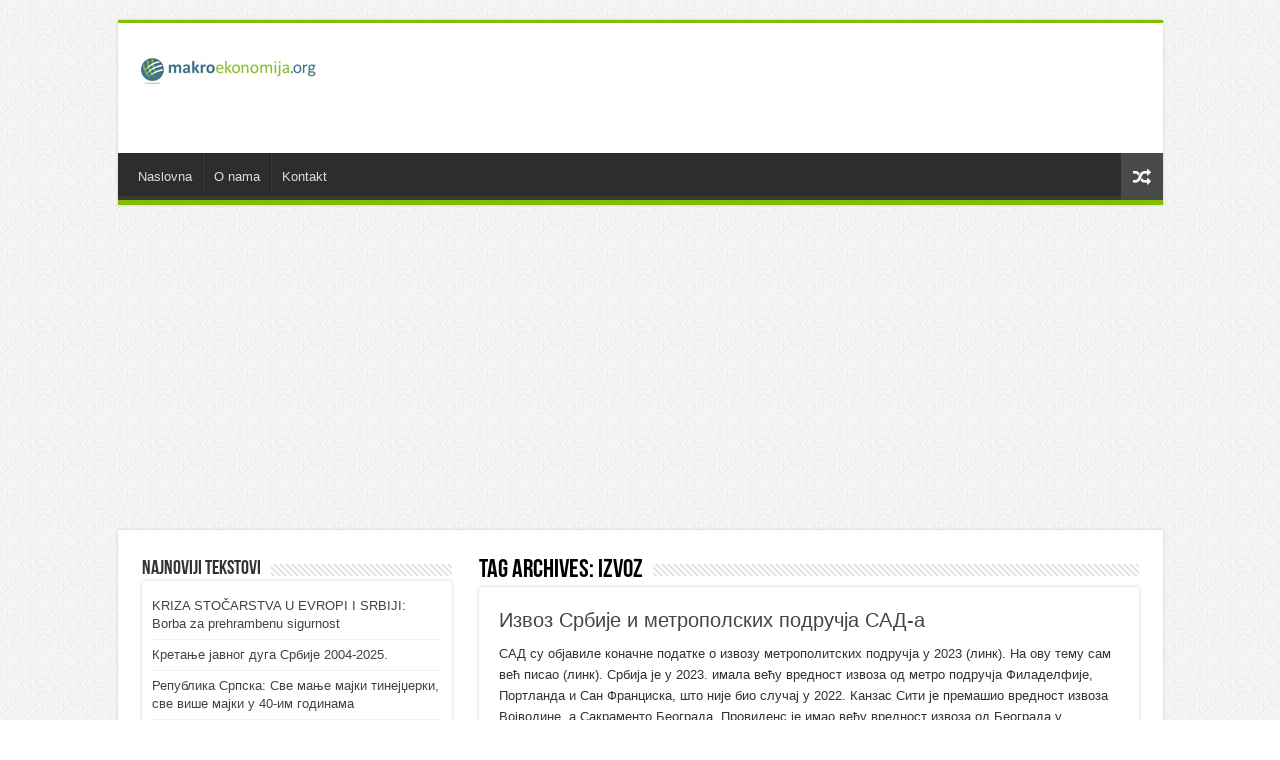

--- FILE ---
content_type: text/html; charset=UTF-8
request_url: https://www.makroekonomija.org/tag/izvoz/
body_size: 13076
content:
<!DOCTYPE html>
<html dir="ltr" lang="sr-RS"
	prefix="og: https://ogp.me/ns#"  prefix="og: http://ogp.me/ns#">
<head>
<meta charset="UTF-8" />
<link rel="profile" href="http://gmpg.org/xfn/11" />
<link rel="pingback" href="https://www.makroekonomija.org/xmlrpc.php" />
<title>Izvoz - Макроекономија</title>

		<!-- All in One SEO 4.2.9 - aioseo.com -->
		<meta name="robots" content="max-image-preview:large" />
		<link rel="canonical" href="https://www.makroekonomija.org/tag/izvoz/" />
		<meta name="generator" content="All in One SEO (AIOSEO) 4.2.9 " />
		<script type="application/ld+json" class="aioseo-schema">
			{"@context":"https:\/\/schema.org","@graph":[{"@type":"BreadcrumbList","@id":"https:\/\/www.makroekonomija.org\/tag\/izvoz\/#breadcrumblist","itemListElement":[{"@type":"ListItem","@id":"https:\/\/www.makroekonomija.org\/#listItem","position":1,"item":{"@type":"WebPage","@id":"https:\/\/www.makroekonomija.org\/","name":"Home","description":"\u0415\u043a\u043e\u043d\u043e\u043c\u0441\u043a\u0435 \u0430\u043d\u0430\u043b\u0438\u0437\u0435, \u0421\u0440\u0431\u0438\u0458\u0430, \u043e\u043a\u0440\u0443\u0436\u0435\u045a\u0435, \u0438 \u043c\u0435\u0452\u0443\u043d\u0430\u0440\u043e\u0434\u043d\u0430 \u0435\u043a\u043e\u043d\u043e\u043c\u0438\u0458\u0430","url":"https:\/\/www.makroekonomija.org\/"},"nextItem":"https:\/\/www.makroekonomija.org\/tag\/izvoz\/#listItem"},{"@type":"ListItem","@id":"https:\/\/www.makroekonomija.org\/tag\/izvoz\/#listItem","position":2,"item":{"@type":"WebPage","@id":"https:\/\/www.makroekonomija.org\/tag\/izvoz\/","name":"Izvoz","url":"https:\/\/www.makroekonomija.org\/tag\/izvoz\/"},"previousItem":"https:\/\/www.makroekonomija.org\/#listItem"}]},{"@type":"CollectionPage","@id":"https:\/\/www.makroekonomija.org\/tag\/izvoz\/#collectionpage","url":"https:\/\/www.makroekonomija.org\/tag\/izvoz\/","name":"Izvoz - \u041c\u0430\u043a\u0440\u043e\u0435\u043a\u043e\u043d\u043e\u043c\u0438\u0458\u0430","inLanguage":"sr-RS","isPartOf":{"@id":"https:\/\/www.makroekonomija.org\/#website"},"breadcrumb":{"@id":"https:\/\/www.makroekonomija.org\/tag\/izvoz\/#breadcrumblist"}},{"@type":"Organization","@id":"https:\/\/www.makroekonomija.org\/#organization","name":"\u041c\u0430\u043a\u0440\u043e\u0435\u043a\u043e\u043d\u043e\u043c\u0438\u0458\u0430","url":"https:\/\/www.makroekonomija.org\/"},{"@type":"WebSite","@id":"https:\/\/www.makroekonomija.org\/#website","url":"https:\/\/www.makroekonomija.org\/","name":"\u041c\u0430\u043a\u0440\u043e\u0435\u043a\u043e\u043d\u043e\u043c\u0438\u0458\u0430","description":"\u0415\u043a\u043e\u043d\u043e\u043c\u0441\u043a\u0435 \u0430\u043d\u0430\u043b\u0438\u0437\u0435, \u0421\u0440\u0431\u0438\u0458\u0430, \u043e\u043a\u0440\u0443\u0436\u0435\u045a\u0435, \u0438 \u043c\u0435\u0452\u0443\u043d\u0430\u0440\u043e\u0434\u043d\u0430 \u0435\u043a\u043e\u043d\u043e\u043c\u0438\u0458\u0430","inLanguage":"sr-RS","publisher":{"@id":"https:\/\/www.makroekonomija.org\/#organization"}}]}
		</script>
		<!-- All in One SEO -->

<link rel='dns-prefetch' href='//s.w.org' />
<link rel="alternate" type="application/rss+xml" title="Макроекономија &raquo; довод" href="https://www.makroekonomija.org/feed/" />
<link rel="alternate" type="application/rss+xml" title="Макроекономија &raquo; довод коментара" href="https://www.makroekonomija.org/comments/feed/" />
<link rel="alternate" type="application/rss+xml" title="Макроекономија &raquo; довод ознаке Izvoz" href="https://www.makroekonomija.org/tag/izvoz/feed/" />
		<!-- This site uses the Google Analytics by MonsterInsights plugin v8.14.0 - Using Analytics tracking - https://www.monsterinsights.com/ -->
							<script src="//www.googletagmanager.com/gtag/js?id=UA-25631710-1"  data-cfasync="false" data-wpfc-render="false" type="text/javascript" async></script>
			<script data-cfasync="false" data-wpfc-render="false" type="text/javascript">
				var mi_version = '8.14.0';
				var mi_track_user = true;
				var mi_no_track_reason = '';
				
								var disableStrs = [
															'ga-disable-UA-25631710-1',
									];

				/* Function to detect opted out users */
				function __gtagTrackerIsOptedOut() {
					for (var index = 0; index < disableStrs.length; index++) {
						if (document.cookie.indexOf(disableStrs[index] + '=true') > -1) {
							return true;
						}
					}

					return false;
				}

				/* Disable tracking if the opt-out cookie exists. */
				if (__gtagTrackerIsOptedOut()) {
					for (var index = 0; index < disableStrs.length; index++) {
						window[disableStrs[index]] = true;
					}
				}

				/* Opt-out function */
				function __gtagTrackerOptout() {
					for (var index = 0; index < disableStrs.length; index++) {
						document.cookie = disableStrs[index] + '=true; expires=Thu, 31 Dec 2099 23:59:59 UTC; path=/';
						window[disableStrs[index]] = true;
					}
				}

				if ('undefined' === typeof gaOptout) {
					function gaOptout() {
						__gtagTrackerOptout();
					}
				}
								window.dataLayer = window.dataLayer || [];

				window.MonsterInsightsDualTracker = {
					helpers: {},
					trackers: {},
				};
				if (mi_track_user) {
					function __gtagDataLayer() {
						dataLayer.push(arguments);
					}

					function __gtagTracker(type, name, parameters) {
						if (!parameters) {
							parameters = {};
						}

						if (parameters.send_to) {
							__gtagDataLayer.apply(null, arguments);
							return;
						}

						if (type === 'event') {
							
														parameters.send_to = monsterinsights_frontend.ua;
							__gtagDataLayer(type, name, parameters);
													} else {
							__gtagDataLayer.apply(null, arguments);
						}
					}

					__gtagTracker('js', new Date());
					__gtagTracker('set', {
						'developer_id.dZGIzZG': true,
											});
															__gtagTracker('config', 'UA-25631710-1', {"forceSSL":"true","link_attribution":"true"} );
										window.gtag = __gtagTracker;										(function () {
						/* https://developers.google.com/analytics/devguides/collection/analyticsjs/ */
						/* ga and __gaTracker compatibility shim. */
						var noopfn = function () {
							return null;
						};
						var newtracker = function () {
							return new Tracker();
						};
						var Tracker = function () {
							return null;
						};
						var p = Tracker.prototype;
						p.get = noopfn;
						p.set = noopfn;
						p.send = function () {
							var args = Array.prototype.slice.call(arguments);
							args.unshift('send');
							__gaTracker.apply(null, args);
						};
						var __gaTracker = function () {
							var len = arguments.length;
							if (len === 0) {
								return;
							}
							var f = arguments[len - 1];
							if (typeof f !== 'object' || f === null || typeof f.hitCallback !== 'function') {
								if ('send' === arguments[0]) {
									var hitConverted, hitObject = false, action;
									if ('event' === arguments[1]) {
										if ('undefined' !== typeof arguments[3]) {
											hitObject = {
												'eventAction': arguments[3],
												'eventCategory': arguments[2],
												'eventLabel': arguments[4],
												'value': arguments[5] ? arguments[5] : 1,
											}
										}
									}
									if ('pageview' === arguments[1]) {
										if ('undefined' !== typeof arguments[2]) {
											hitObject = {
												'eventAction': 'page_view',
												'page_path': arguments[2],
											}
										}
									}
									if (typeof arguments[2] === 'object') {
										hitObject = arguments[2];
									}
									if (typeof arguments[5] === 'object') {
										Object.assign(hitObject, arguments[5]);
									}
									if ('undefined' !== typeof arguments[1].hitType) {
										hitObject = arguments[1];
										if ('pageview' === hitObject.hitType) {
											hitObject.eventAction = 'page_view';
										}
									}
									if (hitObject) {
										action = 'timing' === arguments[1].hitType ? 'timing_complete' : hitObject.eventAction;
										hitConverted = mapArgs(hitObject);
										__gtagTracker('event', action, hitConverted);
									}
								}
								return;
							}

							function mapArgs(args) {
								var arg, hit = {};
								var gaMap = {
									'eventCategory': 'event_category',
									'eventAction': 'event_action',
									'eventLabel': 'event_label',
									'eventValue': 'event_value',
									'nonInteraction': 'non_interaction',
									'timingCategory': 'event_category',
									'timingVar': 'name',
									'timingValue': 'value',
									'timingLabel': 'event_label',
									'page': 'page_path',
									'location': 'page_location',
									'title': 'page_title',
								};
								for (arg in args) {
																		if (!(!args.hasOwnProperty(arg) || !gaMap.hasOwnProperty(arg))) {
										hit[gaMap[arg]] = args[arg];
									} else {
										hit[arg] = args[arg];
									}
								}
								return hit;
							}

							try {
								f.hitCallback();
							} catch (ex) {
							}
						};
						__gaTracker.create = newtracker;
						__gaTracker.getByName = newtracker;
						__gaTracker.getAll = function () {
							return [];
						};
						__gaTracker.remove = noopfn;
						__gaTracker.loaded = true;
						window['__gaTracker'] = __gaTracker;
					})();
									} else {
										console.log("");
					(function () {
						function __gtagTracker() {
							return null;
						}

						window['__gtagTracker'] = __gtagTracker;
						window['gtag'] = __gtagTracker;
					})();
									}
			</script>
				<!-- / Google Analytics by MonsterInsights -->
				<script type="text/javascript">
			window._wpemojiSettings = {"baseUrl":"https:\/\/s.w.org\/images\/core\/emoji\/12.0.0-1\/72x72\/","ext":".png","svgUrl":"https:\/\/s.w.org\/images\/core\/emoji\/12.0.0-1\/svg\/","svgExt":".svg","source":{"concatemoji":"https:\/\/www.makroekonomija.org\/wp-includes\/js\/wp-emoji-release.min.js"}};
			/*! This file is auto-generated */
			!function(e,a,t){var n,r,o,i=a.createElement("canvas"),p=i.getContext&&i.getContext("2d");function s(e,t){var a=String.fromCharCode;p.clearRect(0,0,i.width,i.height),p.fillText(a.apply(this,e),0,0);e=i.toDataURL();return p.clearRect(0,0,i.width,i.height),p.fillText(a.apply(this,t),0,0),e===i.toDataURL()}function c(e){var t=a.createElement("script");t.src=e,t.defer=t.type="text/javascript",a.getElementsByTagName("head")[0].appendChild(t)}for(o=Array("flag","emoji"),t.supports={everything:!0,everythingExceptFlag:!0},r=0;r<o.length;r++)t.supports[o[r]]=function(e){if(!p||!p.fillText)return!1;switch(p.textBaseline="top",p.font="600 32px Arial",e){case"flag":return s([127987,65039,8205,9895,65039],[127987,65039,8203,9895,65039])?!1:!s([55356,56826,55356,56819],[55356,56826,8203,55356,56819])&&!s([55356,57332,56128,56423,56128,56418,56128,56421,56128,56430,56128,56423,56128,56447],[55356,57332,8203,56128,56423,8203,56128,56418,8203,56128,56421,8203,56128,56430,8203,56128,56423,8203,56128,56447]);case"emoji":return!s([55357,56424,55356,57342,8205,55358,56605,8205,55357,56424,55356,57340],[55357,56424,55356,57342,8203,55358,56605,8203,55357,56424,55356,57340])}return!1}(o[r]),t.supports.everything=t.supports.everything&&t.supports[o[r]],"flag"!==o[r]&&(t.supports.everythingExceptFlag=t.supports.everythingExceptFlag&&t.supports[o[r]]);t.supports.everythingExceptFlag=t.supports.everythingExceptFlag&&!t.supports.flag,t.DOMReady=!1,t.readyCallback=function(){t.DOMReady=!0},t.supports.everything||(n=function(){t.readyCallback()},a.addEventListener?(a.addEventListener("DOMContentLoaded",n,!1),e.addEventListener("load",n,!1)):(e.attachEvent("onload",n),a.attachEvent("onreadystatechange",function(){"complete"===a.readyState&&t.readyCallback()})),(n=t.source||{}).concatemoji?c(n.concatemoji):n.wpemoji&&n.twemoji&&(c(n.twemoji),c(n.wpemoji)))}(window,document,window._wpemojiSettings);
		</script>
		<style type="text/css">
img.wp-smiley,
img.emoji {
	display: inline !important;
	border: none !important;
	box-shadow: none !important;
	height: 1em !important;
	width: 1em !important;
	margin: 0 .07em !important;
	vertical-align: -0.1em !important;
	background: none !important;
	padding: 0 !important;
}
</style>
	<link rel='stylesheet' id='wp-block-library-css'  href='https://www.makroekonomija.org/wp-includes/css/dist/block-library/style.min.css' type='text/css' media='all' />
<link rel='stylesheet' id='tie-style-css'  href='https://www.makroekonomija.org/wp-content/themes/sahifa/style.css' type='text/css' media='all' />
<link rel='stylesheet' id='tie-ilightbox-skin-css'  href='https://www.makroekonomija.org/wp-content/themes/sahifa/css/ilightbox/dark-skin/skin.css' type='text/css' media='all' />
<script type='text/javascript' src='https://www.makroekonomija.org/wp-content/plugins/google-analytics-for-wordpress/assets/js/frontend-gtag.min.js'></script>
<script data-cfasync="false" data-wpfc-render="false" type="text/javascript" id='monsterinsights-frontend-script-js-extra'>/* <![CDATA[ */
var monsterinsights_frontend = {"js_events_tracking":"true","download_extensions":"doc,pdf,ppt,zip,xls,docx,pptx,xlsx","inbound_paths":"[{\"path\":\"\\\/go\\\/\",\"label\":\"affiliate\"},{\"path\":\"\\\/recommend\\\/\",\"label\":\"affiliate\"}]","home_url":"https:\/\/www.makroekonomija.org","hash_tracking":"false","ua":"UA-25631710-1","v4_id":""};/* ]]> */
</script>
<script type='text/javascript' src='https://www.makroekonomija.org/wp-includes/js/jquery/jquery.js'></script>
<script type='text/javascript' src='https://www.makroekonomija.org/wp-includes/js/jquery/jquery-migrate.min.js'></script>
<link rel='https://api.w.org/' href='https://www.makroekonomija.org/wp-json/' />
<link rel="EditURI" type="application/rsd+xml" title="RSD" href="https://www.makroekonomija.org/xmlrpc.php?rsd" />
<link rel="wlwmanifest" type="application/wlwmanifest+xml" href="https://www.makroekonomija.org/wp-includes/wlwmanifest.xml" /> 
<meta name="generator" content="WordPress 5.4.18" />
<link rel="shortcut icon" href="http://www.makroekonomija.org/wp-content/uploads/favicon.jpg" title="Favicon" />
<!--[if IE]>
<script type="text/javascript">jQuery(document).ready(function (){ jQuery(".menu-item").has("ul").children("a").attr("aria-haspopup", "true");});</script>
<![endif]-->
<!--[if lt IE 9]>
<script src="https://www.makroekonomija.org/wp-content/themes/sahifa/js/html5.js"></script>
<script src="https://www.makroekonomija.org/wp-content/themes/sahifa/js/selectivizr-min.js"></script>
<![endif]-->
<!--[if IE 9]>
<link rel="stylesheet" type="text/css" media="all" href="https://www.makroekonomija.org/wp-content/themes/sahifa/css/ie9.css" />
<![endif]-->
<!--[if IE 8]>
<link rel="stylesheet" type="text/css" media="all" href="https://www.makroekonomija.org/wp-content/themes/sahifa/css/ie8.css" />
<![endif]-->
<!--[if IE 7]>
<link rel="stylesheet" type="text/css" media="all" href="https://www.makroekonomija.org/wp-content/themes/sahifa/css/ie7.css" />
<![endif]-->


<meta name="viewport" content="width=device-width, initial-scale=1.0" />

<!-- Global site tag (gtag.js) - Google Analytics -->
<script async src="https://www.googletagmanager.com/gtag/js?id=UA-115386444-1"></script>
<script>
  window.dataLayer = window.dataLayer || [];
  function gtag(){dataLayer.push(arguments);}
  gtag('js', new Date());

  gtag('config', 'UA-115386444-1');
</script>

<script data-ad-client="ca-pub-1659529969564377" async src="https://pagead2.googlesyndication.com/pagead/js/adsbygoogle.js"></script>


<style type="text/css" media="screen">

#main-nav,
.cat-box-content,
#sidebar .widget-container,
.post-listing,
#commentform {
	border-bottom-color: #81bd00;
}

.search-block .search-button,
#topcontrol,
#main-nav ul li.current-menu-item a,
#main-nav ul li.current-menu-item a:hover,
#main-nav ul li.current_page_parent a,
#main-nav ul li.current_page_parent a:hover,
#main-nav ul li.current-menu-parent a,
#main-nav ul li.current-menu-parent a:hover,
#main-nav ul li.current-page-ancestor a,
#main-nav ul li.current-page-ancestor a:hover,
.pagination span.current,
.share-post span.share-text,
.flex-control-paging li a.flex-active,
.ei-slider-thumbs li.ei-slider-element,
.review-percentage .review-item span span,
.review-final-score,
.button,
a.button,
a.more-link,
#main-content input[type="submit"],
.form-submit #submit,
#login-form .login-button,
.widget-feedburner .feedburner-subscribe,
input[type="submit"],
#buddypress button,
#buddypress a.button,
#buddypress input[type=submit],
#buddypress input[type=reset],
#buddypress ul.button-nav li a,
#buddypress div.generic-button a,
#buddypress .comment-reply-link,
#buddypress div.item-list-tabs ul li a span,
#buddypress div.item-list-tabs ul li.selected a,
#buddypress div.item-list-tabs ul li.current a,
#buddypress #members-directory-form div.item-list-tabs ul li.selected span,
#members-list-options a.selected,
#groups-list-options a.selected,
body.dark-skin #buddypress div.item-list-tabs ul li a span,
body.dark-skin #buddypress div.item-list-tabs ul li.selected a,
body.dark-skin #buddypress div.item-list-tabs ul li.current a,
body.dark-skin #members-list-options a.selected,
body.dark-skin #groups-list-options a.selected,
.search-block-large .search-button,
#featured-posts .flex-next:hover,
#featured-posts .flex-prev:hover,
a.tie-cart span.shooping-count,
.woocommerce span.onsale,
.woocommerce-page span.onsale ,
.woocommerce .widget_price_filter .ui-slider .ui-slider-handle,
.woocommerce-page .widget_price_filter .ui-slider .ui-slider-handle,
#check-also-close,
a.post-slideshow-next,
a.post-slideshow-prev,
.widget_price_filter .ui-slider .ui-slider-handle,
.quantity .minus:hover,
.quantity .plus:hover,
.mejs-container .mejs-controls .mejs-time-rail .mejs-time-current,
#reading-position-indicator  {
	background-color:#81bd00;
}

::-webkit-scrollbar-thumb{
	background-color:#81bd00 !important;
}

#theme-footer,
#theme-header,
.top-nav ul li.current-menu-item:before,
#main-nav .menu-sub-content ,
#main-nav ul ul,
#check-also-box {
	border-top-color: #81bd00;
}

.search-block:after {
	border-right-color:#81bd00;
}

body.rtl .search-block:after {
	border-left-color:#81bd00;
}

#main-nav ul > li.menu-item-has-children:hover > a:after,
#main-nav ul > li.mega-menu:hover > a:after {
	border-color:transparent transparent #81bd00;
}

.widget.timeline-posts li a:hover,
.widget.timeline-posts li a:hover span.tie-date {
	color: #81bd00;
}

.widget.timeline-posts li a:hover span.tie-date:before {
	background: #81bd00;
	border-color: #81bd00;
}

#order_review,
#order_review_heading {
	border-color: #81bd00;
}


body {
	background-image : url(https://www.makroekonomija.org/wp-content/themes/sahifa/images/patterns/body-bg1.png);
	background-position: top center;
}

</style>

</head>
<body id="top" class="archive tag tag-izvoz tag-79">

<div class="wrapper-outer">

	<div class="background-cover"></div>

	<aside id="slide-out">

			<div class="search-mobile">
			<form method="get" id="searchform-mobile" action="https://www.makroekonomija.org/">
				<button class="search-button" type="submit" value="Pretraga"><i class="fa fa-search"></i></button>
				<input type="text" id="s-mobile" name="s" title="Pretraga" value="Pretraga" onfocus="if (this.value == 'Pretraga') {this.value = '';}" onblur="if (this.value == '') {this.value = 'Pretraga';}"  />
			</form>
		</div><!-- .search-mobile /-->
	
	
		<div id="mobile-menu"  class="mobile-hide-icons"></div>
	</aside><!-- #slide-out /-->

		<div id="wrapper" class="boxed">
		<div class="inner-wrapper">

		<header id="theme-header" class="theme-header">
			
		<div class="header-content">

					<a id="slide-out-open" class="slide-out-open" href="#"><span></span></a>
		
			<div class="logo">
			<h2>								<a title="Макроекономија" href="https://www.makroekonomija.org/">
					<img src="http://www.makroekonomija.org/wp-content/uploads/makroekonomija-logo.jpg" alt="Макроекономија"  /><strong>Макроекономија Економске анализе, Србија, окружење, и међународна економија</strong>
				</a>
			</h2>			</div><!-- .logo /-->
			<div class="e3lan e3lan-top">			<script async src="https://pagead2.googlesyndication.com/pagead/js/adsbygoogle.js"></script>
<!-- Top Banner -->
<ins class="adsbygoogle"
     style="display:inline-block;width:728px;height:90px"
     data-ad-client="ca-pub-1659529969564377"
     data-ad-slot="5856476773"></ins>
<script>
     (adsbygoogle = window.adsbygoogle || []).push({});
</script>				</div>			<div class="clear"></div>

		</div>
													<nav id="main-nav" class="fixed-enabled">
				<div class="container">

				
					<div class="main-menu"><ul id="menu-glavni-meni" class="menu"><li id="menu-item-22" class="menu-item menu-item-type-post_type menu-item-object-page menu-item-22"><a href="https://www.makroekonomija.org/naslovna/">Naslovna</a></li>
<li id="menu-item-24" class="menu-item menu-item-type-post_type menu-item-object-page menu-item-24"><a href="https://www.makroekonomija.org/o-nama/">O nama</a></li>
<li id="menu-item-23" class="menu-item menu-item-type-post_type menu-item-object-page menu-item-23"><a href="https://www.makroekonomija.org/kontakt/">Kontakt</a></li>
</ul></div>										<a href="https://www.makroekonomija.org/?tierand=1" class="random-article ttip" title="Nasumični Članak"><i class="fa fa-random"></i></a>
					
					
				</div>
			</nav><!-- .main-nav /-->
					</header><!-- #header /-->

	
	<div class="e3lan e3lan-below_header">			<script async src="https://pagead2.googlesyndication.com/pagead/js/adsbygoogle.js"></script>
<!-- Makroekonomija Responsive -->
<ins class="adsbygoogle"
     style="display:block"
     data-ad-client="ca-pub-1659529969564377"
     data-ad-slot="2093665040"
     data-ad-format="auto"
     data-full-width-responsive="true"></ins>
<script>
     (adsbygoogle = window.adsbygoogle || []).push({});
</script>				</div>
	<div id="main-content" class="container sidebar-left">
	<div class="content">
		
		<div class="page-head">
		
			<h1 class="page-title">
				Tag Archives: <span>Izvoz</span>			</h1>
			
						
			<div class="stripe-line"></div>
			
						
		</div>
		
				<div class="post-listing archive-box">


	<article class="item-list">
	
		<h2 class="post-box-title">
			<a href="https://www.makroekonomija.org/0-miroslav-zdravkovic/izvoz-srbije-i-metropolskih-podrucja-sad-a/">Извоз Србије и метрополских подручја САД-а</a>
		</h2>
		
		<p class="post-meta">
	
	
	
</p>
					

		
					
		<div class="entry">
			<p>САД су објавиле коначне податке о извозу метрополитских подручја у 2023 (линк). На ову тему сам већ писао (линк). Србија је у 2023. имала већу вредност извоза од метро подручја Филаделфије, Портланда и Сан Франциска, што није био случај у 2022. Канзас Сити је премашио вредност извоза Војводине, а Сакраменто Београда. Провиденс је имао већу вредност извоза од Београда у &hellip;</p>
			<a class="more-link" href="https://www.makroekonomija.org/0-miroslav-zdravkovic/izvoz-srbije-i-metropolskih-podrucja-sad-a/">Pročitajte Još &raquo; </a>
		</div>

				
		<div class="clear"></div>
	</article><!-- .item-list -->
	

	<article class="item-list">
	
		<h2 class="post-box-title">
			<a href="https://www.makroekonomija.org/0-miroslav-zdravkovic/srbija-do-poplava-imala-najbrzi-rast-robnog-izvoza-u-svetu/">Srbija je do poplava imala najbrži rast robnog izvoza u svetu</a>
		</h2>
		
		<p class="post-meta">
	
	
	
</p>
					

		
					
		<div class="entry">
			<p>Када се буде процењивала укупна економска штета настала поплавама које су уништиле пољопривредне усеве и засаде, и потопиле и срушиле објекте за становање и за привређивање, треба имати у виду два аспекта: (1) уништена материјална добра и (2) промењене трендове. На пример, највећи део поплављених подручја карактерише изразит демографски пад, па се након поплаве може очекивати да ће се он &hellip;</p>
			<a class="more-link" href="https://www.makroekonomija.org/0-miroslav-zdravkovic/srbija-do-poplava-imala-najbrzi-rast-robnog-izvoza-u-svetu/">Pročitajte Još &raquo; </a>
		</div>

				
		<div class="clear"></div>
	</article><!-- .item-list -->
	

	<article class="item-list">
	
		<h2 class="post-box-title">
			<a href="https://www.makroekonomija.org/0-miroslav-zdravkovic/kad-je-dosadno-tu-je-www-trademap-org/">Kad je dosadno, tu je www.trademap.org</a>
		</h2>
		
		<p class="post-meta">
	
	
	
</p>
					

		
					
		<div class="entry">
			<p>Trademap predstavlja jednu od najdragocenijih informativnih baza podataka na internetu. Zahvaljujući sponzorima, vladinim organizacijama za razvoj razvijenih zemalja, pristup iz trećeg sveta je besplatan, a ni se, u ovom slučaju srećom, još uvek vodimo u ovoj kategoriji zemalja. Priloženo je po 50 grupa proizvoda najvažnijih u izvozu i uvozu, a njihov udeo u ukupnom je 63,3% kod izvoza i 58,9% &hellip;</p>
			<a class="more-link" href="https://www.makroekonomija.org/0-miroslav-zdravkovic/kad-je-dosadno-tu-je-www-trademap-org/">Pročitajte Još &raquo; </a>
		</div>

				
		<div class="clear"></div>
	</article><!-- .item-list -->
	

	<article class="item-list">
	
		<h2 class="post-box-title">
			<a href="https://www.makroekonomija.org/0-miroslav-zdravkovic/puzovi-i-zabe-sakupljam-po-bare-zapravo-izvoz-ruza-iz-srbije/">Pužovi i žabe sakupljam po bare (zapravo, izvoz ruža iz Srbije)</a>
		</h2>
		
		<p class="post-meta">
	
	
	
</p>
					

		
					
		<div class="entry">
			<p>…stranski kupci će da platu za devizne pare. Ovi stihovi RsM su me inspirisali da pretražim puževe i žabe među izvoznim proizvodima, što nisam pronašao, ali uvek se pronađe nešto, što nije traženo. Pronađoh ruže. Njihov izvoz iz Srbije raste bez prekida iz godine u godinu, te je sa 0,7 miliona evra, u 2005. godini, premašio 2,7 miliona u prošloj. &hellip;</p>
			<a class="more-link" href="https://www.makroekonomija.org/0-miroslav-zdravkovic/puzovi-i-zabe-sakupljam-po-bare-zapravo-izvoz-ruza-iz-srbije/">Pročitajte Još &raquo; </a>
		</div>

				
		<div class="clear"></div>
	</article><!-- .item-list -->
	

	<article class="item-list">
	
		<h2 class="post-box-title">
			<a href="https://www.makroekonomija.org/0-dragovan-milicevic/promene-u-strukturi-izvoza-srbije-2005-2012-godine/">PROMENE U STRUKTURI IZVOZA SRBIJE 2005-2012 GODINE</a>
		</h2>
		
		<p class="post-meta">
	
	
	
</p>
					

		
					
		<div class="entry">
			<p>Izvozna ponuda zemlje je direktno zavisna od strukture njene privrede, odnosno učešća proizvoda razmenjivih sektora prema intezivnosti faktora proizvodnje, koji učestvuju u njegovoj izradi. U narednim tabelama će biti dat prikaz dvadeset grupa proizvoda koji dominantno učestuvuju u  izvozu Srbije od 2005-2011, kao i podaci za 11 meseci 2012. godine. Kretanje izvoza Srbije od 2005-2011 u 000 eura Izvor:trademap.org Prvih &hellip;</p>
			<a class="more-link" href="https://www.makroekonomija.org/0-dragovan-milicevic/promene-u-strukturi-izvoza-srbije-2005-2012-godine/">Pročitajte Još &raquo; </a>
		</div>

				
		<div class="clear"></div>
	</article><!-- .item-list -->
	

	<article class="item-list">
	
		<h2 class="post-box-title">
			<a href="https://www.makroekonomija.org/0-miroslav-zdravkovic/poredenje-strukture-robnog-izvoza-srbije-i-hrvatske-u-2011-godini/">Poređenje strukture robnog izvoza Srbije i Hrvatske u 2011. godini</a>
		</h2>
		
		<p class="post-meta">
	
	
	
</p>
					

		
					
		<div class="entry">
			<p>Kao pravi srpski seljak uvek volim da zavirim u komšijsko dvorište. Stoga poredim ekonomske pokazatelje Srbije sa bivšim jugoslovenskim republikama, u kategorijama koje su mi interesantne. Najinteresantnija kategorija mi je robni izvoz, a najinteresantniji komšija Hrvatska, a zbog podataka izlistanih u tabeli. Pre pet godina Srbija je imala upola manju vrednost robnog izvoza od Hrvatske, a prošlu godinu je završila &hellip;</p>
			<a class="more-link" href="https://www.makroekonomija.org/0-miroslav-zdravkovic/poredenje-strukture-robnog-izvoza-srbije-i-hrvatske-u-2011-godini/">Pročitajte Još &raquo; </a>
		</div>

				
		<div class="clear"></div>
	</article><!-- .item-list -->
	

	<article class="item-list">
	
		<h2 class="post-box-title">
			<a href="https://www.makroekonomija.org/robna-razmena/jedinicne-vrednosti-izvoza-izabranih-zemalja/">Jedinične vrednosti izvoza izabranih zemalja</a>
		</h2>
		
		<p class="post-meta">
	
	
	
</p>
					

		
					
		<div class="entry">
			<p>U tabeli su prikazani podaci o prosečnim vrednostima izvoza zemalja po toni izvoza. Podaci nisu tačni jer sam nisam isključio vrednost izvoza električne energije, koja se ne meri u tonama, a ima i po par carinskih tarifa (kod tekstila ili hrane) koje sam isključio. Pri tome nisam iz ukupnog izvoza isključio vrednost izvezene električne energije. To znači da pokazuju veće &hellip;</p>
			<a class="more-link" href="https://www.makroekonomija.org/robna-razmena/jedinicne-vrednosti-izvoza-izabranih-zemalja/">Pročitajte Još &raquo; </a>
		</div>

				
		<div class="clear"></div>
	</article><!-- .item-list -->
	

	<article class="item-list">
	
		<h2 class="post-box-title">
			<a href="https://www.makroekonomija.org/poljoprivreda/udeo-srbije-u-svetskom-poljoprivredno-prehrambenom-izvozu-u-2010-godini/">Udeo Srbije u svetskom poljoprivredno-prehrambenom izvozu u 2010. godini</a>
		</h2>
		
		<p class="post-meta">
	
	
	
</p>
					

		
					
		<div class="entry">
			<p>Srbija je u 2010. godini imala tri puta veći udeo u svetskom izvozu poljoprivredno-prehrambenih proizvoda (0,195%), u odnosu na ukupan udeo u svetskom izvozu (0,068%). Udeo Srbije u nepoljoprivrednom izvozu izneo je 0,057%. Srbija ovako povoljan pokazatelj duguje prevashodno izvozu nekoliko proizvoda, žitarica, šećera, malina, sokova, piva… To znači da postoji veliki potencijal za dalji rast vrednosti: kroz prelazak u &hellip;</p>
			<a class="more-link" href="https://www.makroekonomija.org/poljoprivreda/udeo-srbije-u-svetskom-poljoprivredno-prehrambenom-izvozu-u-2010-godini/">Pročitajte Još &raquo; </a>
		</div>

				
		<div class="clear"></div>
	</article><!-- .item-list -->
	

	<article class="item-list">
	
		<h2 class="post-box-title">
			<a href="https://www.makroekonomija.org/robna-razmena/izvoz-kukuruza-iz-srbije/">Izvoz kukuruza i svinja iz Srbije</a>
		</h2>
		
		<p class="post-meta">
	
	
	
</p>
					

		
					
		<div class="entry">
			<p>Pre više od dva veka Srbija je bila zemlja prepuna svinja. Svinjski trgovci su bili najbogatiji ljudi. Kada je počeo Prvi srpski ustanak starešinske pozicije su se dobijale na osnovu svinjskog bogatstva: što više svinja Austrijancima, to više pušaka za bunu. Problem je nastao u trenutku kada smo sve svinje izvezli iz Srbije. Od tada izvozimo kukuruz kako bi smo &hellip;</p>
			<a class="more-link" href="https://www.makroekonomija.org/robna-razmena/izvoz-kukuruza-iz-srbije/">Pročitajte Još &raquo; </a>
		</div>

				
		<div class="clear"></div>
	</article><!-- .item-list -->
	

	<article class="item-list">
	
		<h2 class="post-box-title">
			<a href="https://www.makroekonomija.org/poljoprivreda/potencijal-za-rast-izvoza-kroz-povecavanje-vocerskih-povrsina/">Potencijal za rast izvoza kroz povećavanje voćarskih površina</a>
		</h2>
		
		<p class="post-meta">
	
	
	
</p>
					

		
					
		<div class="entry">
			<p>&nbsp; Srbija je poljoprivredna zemlja koju karakterišu ekstenzivnost proizvodnje, debalansi između primarne proizvodnje i prerade, i rast neiskorišćenih poljoprivrednih površina. Osnovna ideja za analizu mi je odgovor na pitanje koliko je moguće povećati izvozne prihode od voćarstva ukoliko bi se zapuštene površine zasadile voćem. Kao i za većinu pitanja, i za ovo sam gotovo u potpunosti idiot, te ostavljam po &hellip;</p>
			<a class="more-link" href="https://www.makroekonomija.org/poljoprivreda/potencijal-za-rast-izvoza-kroz-povecavanje-vocerskih-povrsina/">Pročitajte Još &raquo; </a>
		</div>

				
		<div class="clear"></div>
	</article><!-- .item-list -->
	

	<article class="item-list">
	
		<h2 class="post-box-title">
			<a href="https://www.makroekonomija.org/bjr-poredenja/bjr-1-mesecna-vrednost-izvoza-i-fond-zarada-i-2-prosecna-zarada-i-izvoz-po-zaposlenom/">BJR: (1) Mesečna vrednost izvoza i fond zarada i (2) prosečna zarada i izvoz po zaposlenom</a>
		</h2>
		
		<p class="post-meta">
	
	
	
</p>
					

		
					
		<div class="entry">
			<p>U tabeli su zvanični podaci o robnom izvozu, broju zaposlenih u pravnim licima, i prosečnim neto zaradama i moji proračuni fonda zarada i izvoza po zaposlenom radniku. Izuzev Crne Gore, i Hrvatske kod koje su izjednačene vrednosti, većina zemalja ima veću vrednost robnog izvoza od mesečnog fonda zarada. Kod Slovenije je ta razlika veća od dva puta. Crna Gora I &hellip;</p>
			<a class="more-link" href="https://www.makroekonomija.org/bjr-poredenja/bjr-1-mesecna-vrednost-izvoza-i-fond-zarada-i-2-prosecna-zarada-i-izvoz-po-zaposlenom/">Pročitajte Još &raquo; </a>
		</div>

				
		<div class="clear"></div>
	</article><!-- .item-list -->
	

	<article class="item-list">
	
		<h2 class="post-box-title">
			<a href="https://www.makroekonomija.org/0-miroslav-zdravkovic/trademap-i-izvoz-malina-jos-jednom/">Trademap i izvoz malina, još jednom</a>
		</h2>
		
		<p class="post-meta">
	
	
	
</p>
					

		
					
		<div class="entry">
			<p>Sasvim slučajno, pošto već baratam sa previše mnogo detaljnih baza podataka da bi mi trebale nove, otvorio sam kvartalne, a onda i mesečne, baze podataka na trademap.org. Iznenadih se da ima i jednih i drugih podataka za Srbiju, i da postoji docnja od dva i po meseca u odnosu na zvanično objavljene podatke RZS-a. &nbsp; Još uvek nisu prikupljeni i &hellip;</p>
			<a class="more-link" href="https://www.makroekonomija.org/0-miroslav-zdravkovic/trademap-i-izvoz-malina-jos-jednom/">Pročitajte Još &raquo; </a>
		</div>

				
		<div class="clear"></div>
	</article><!-- .item-list -->
	
</div>
				
	</div> <!-- .content -->
	
<aside id="sidebar">
	<div class="theiaStickySidebar">
		<div id="recent-posts-5" class="widget widget_recent_entries">		<div class="widget-top"><h4>Najnoviji tekstovi</h4><div class="stripe-line"></div></div>
						<div class="widget-container">		<ul>
											<li>
					<a href="https://www.makroekonomija.org/0-branislav-gulan/kriza-stocarstva-u-evropi-i-srbiji-borba-za-prehrambenu-sigurnost/">KRIZA STOČARSTVA U EVROPI I  SRBIJI:  Borba za prehrambenu sigurnost</a>
									</li>
											<li>
					<a href="https://www.makroekonomija.org/budzet/kretanje-javnog-duga-srbije-2004-2025/">Кретање јавног дуга Србије 2004-2025.</a>
									</li>
											<li>
					<a href="https://www.makroekonomija.org/republika-srpska/sve-manje-majki-tinejdzerki-sve-vise-majki-u-40-im-godinama/">Република Српска: Све мање мајки тинејџерки, све више мајки у 40-им годинама</a>
									</li>
											<li>
					<a href="https://www.makroekonomija.org/0-miroslav-zdravkovic/izvoz-putnickih-automobila-iz-nemacke-i-kine-u-t3-2025/">Извоз путничких аутомобила из Немачке и Кине у Т3 2025.</a>
									</li>
											<li>
					<a href="https://www.makroekonomija.org/knjizevnost/dzordz-orvel-o-jeziku-u-doba-diktatura/">Џорџ Орвел о језику у доба диктатура</a>
									</li>
					</ul>
		</div></div><!-- .widget /--><div id="recent-comments-4" class="widget widget_recent_comments"><div class="widget-top"><h4>Poslednji Komentari</h4><div class="stripe-line"></div></div>
						<div class="widget-container"><ul id="recentcomments"><li class="recentcomments"><span class="comment-author-link"><a href='https://movebalkan.com/news/en/is-vojvodina-becoming-a-desert/' rel='external nofollow ugc' class='url'>Is Vojvodina becoming a desert? | MoveBalkan</a></span> на <a href="https://www.makroekonomija.org/0-branislav-gulan/zitnica-postaje-pustinja/#comment-648754">Žitnica postaje pustinja?</a></li><li class="recentcomments"><span class="comment-author-link"><a href='https://zurnal.me/dzordz-orvel-o-jeziku-u-doba-diktatura/' rel='external nofollow ugc' class='url'>Џорџ Орвел о језику у доба диктатура | Журнал</a></span> на <a href="https://www.makroekonomija.org/knjizevnost/dzordz-orvel-o-jeziku-u-doba-diktatura/#comment-648529">Џорџ Орвел о језику у доба диктатура</a></li><li class="recentcomments"><span class="comment-author-link"><a href='https://zurnal.me/dzordz-orvel-dva-minuta-mrznje-tv-pink-vesti-minut-dva-tv-informer-i-svi-ostali/' rel='external nofollow ugc' class='url'>Џорџ Орвел: Два минута мржње; ТВ Пинк: Вести, минут, два, ТВ Информер и сви остали | Журнал</a></span> на <a href="https://www.makroekonomija.org/0-miroslav-zdravkovic/datum/#comment-648297">Datum</a></li><li class="recentcomments"><span class="comment-author-link"><a href='https://zurnal.me/crna-gora-doprinos-jevreja-ublazavanju-turistickog-pada-u-2025-godini/' rel='external nofollow ugc' class='url'>Црна Гора: Допринос Јевреја ублажавању туристичког пада у 2025. години | Журнал</a></span> на <a href="https://www.makroekonomija.org/0-miroslav-zdravkovic/crna-gora-doprinos-jevreja-ublazavanju-turistickog-pada-u-2025-godini/#comment-647694">Црна Гора: Допринос Јевреја ублажавању туристичког пада у 2025. години</a></li><li class="recentcomments"><span class="comment-author-link"><a href='https://zurnal.me/miroslav-zdravkovic-tiho-umiranje-poljoprivrede-i-sela-1995-2024/' rel='external nofollow ugc' class='url'>Мирослав Здравковић: Тихо умирање пољопривреде и села, 1995-2024 | Журнал</a></span> на <a href="https://www.makroekonomija.org/0-miroslav-zdravkovic/tiho-umiranje-poljoprivrede-i-sela-1995-2024/#comment-647538">Тихо умирање пољопривреде и села, 1995-2024</a></li></ul></div></div><!-- .widget /--><div id="categories-4" class="widget widget_categories"><div class="widget-top"><h4>Kategorije</h4><div class="stripe-line"></div></div>
						<div class="widget-container">		<ul>
				<li class="cat-item cat-item-989"><a href="https://www.makroekonomija.org/category/0-statisticka-slikovnica-opstina-sfrj-1980-prodaja-knjige/">0 A Статистичка сликовница општина СФРЈ 1980: продаја књиге</a>
</li>
	<li class="cat-item cat-item-322"><a href="https://www.makroekonomija.org/category/0-branislav-gulan/">0 Branislav Gulan</a>
</li>
	<li class="cat-item cat-item-419"><a href="https://www.makroekonomija.org/category/0-david-dumic/">0 David Đumić</a>
</li>
	<li class="cat-item cat-item-21"><a href="https://www.makroekonomija.org/category/0-dragovan-milicevic/">0 Dragovan Milićević</a>
</li>
	<li class="cat-item cat-item-382"><a href="https://www.makroekonomija.org/category/0-miljan-vukomanovic/">0 Miljan Vukomanović</a>
</li>
	<li class="cat-item cat-item-466"><a href="https://www.makroekonomija.org/category/0-nikola-varagic/">0 Nikola Varagić</a>
</li>
	<li class="cat-item cat-item-447"><a href="https://www.makroekonomija.org/category/0-predrag-neagic/">0 Predrag Neagić</a>
</li>
	<li class="cat-item cat-item-18"><a href="https://www.makroekonomija.org/category/0-sasa-milojevic/">0 Saša Milojević</a>
</li>
	<li class="cat-item cat-item-407"><a href="https://www.makroekonomija.org/category/0-svetozar-livada/">0 Svetozar Livada</a>
</li>
	<li class="cat-item cat-item-623"><a href="https://www.makroekonomija.org/category/0-aram-gareginjan/">0 Арам Гарегињан</a>
</li>
	<li class="cat-item cat-item-11"><a href="https://www.makroekonomija.org/category/0-miroslav-zdravkovic/">0 Мирослав Здравковић</a>
</li>
	<li class="cat-item cat-item-20"><a href="https://www.makroekonomija.org/category/1-nebojsa-katic/">1 Nebojša Katić</a>
</li>
	<li class="cat-item cat-item-49"><a href="https://www.makroekonomija.org/category/bih/">2 BiH</a>
</li>
	<li class="cat-item cat-item-41"><a href="https://www.makroekonomija.org/category/crna-gora/">2 Crna Gora</a>
</li>
	<li class="cat-item cat-item-54"><a href="https://www.makroekonomija.org/category/hrvatska/">2 Hrvatska</a>
</li>
	<li class="cat-item cat-item-27"><a href="https://www.makroekonomija.org/category/kosovo/">2 Kosovo i Metohija</a>
</li>
	<li class="cat-item cat-item-33"><a href="https://www.makroekonomija.org/category/republika-srpska/">2 Republika Srpska</a>
</li>
	<li class="cat-item cat-item-44"><a href="https://www.makroekonomija.org/category/slovenija/">2 Slovenija</a>
</li>
	<li class="cat-item cat-item-62"><a href="https://www.makroekonomija.org/category/bilansi-banaka/">3 Bankarstvo</a>
</li>
	<li class="cat-item cat-item-273"><a href="https://www.makroekonomija.org/category/bruto-domaci-proizvod/">3 Bruto domaći proizvod</a>
</li>
	<li class="cat-item cat-item-191"><a href="https://www.makroekonomija.org/category/energetika/">3 Energetika i građevinarstvo</a>
</li>
	<li class="cat-item cat-item-66"><a href="https://www.makroekonomija.org/category/industrija/">3 Industrija</a>
</li>
	<li class="cat-item cat-item-255"><a href="https://www.makroekonomija.org/category/zdravstvo/">3 Obrazovanje i zdravstvo</a>
</li>
	<li class="cat-item cat-item-259"><a href="https://www.makroekonomija.org/category/poljoprivreda/">3 Poljoprivreda</a>
</li>
	<li class="cat-item cat-item-65"><a href="https://www.makroekonomija.org/category/turizam/">3 Turizam</a>
</li>
	<li class="cat-item cat-item-658"><a href="https://www.makroekonomija.org/category/agrosaveti/">Agrosaveti</a>
</li>
	<li class="cat-item cat-item-659"><a href="https://www.makroekonomija.org/category/argentina/">Argentina</a>
</li>
	<li class="cat-item cat-item-538"><a href="https://www.makroekonomija.org/category/arhiva/">Arhiva</a>
</li>
	<li class="cat-item cat-item-257"><a href="https://www.makroekonomija.org/category/bjr-poredenja/">BJR poređenja</a>
</li>
	<li class="cat-item cat-item-642"><a href="https://www.makroekonomija.org/category/bookaweb-com/">bookaweb.com</a>
</li>
	<li class="cat-item cat-item-713"><a href="https://www.makroekonomija.org/category/brics/">BRICS</a>
</li>
	<li class="cat-item cat-item-35"><a href="https://www.makroekonomija.org/category/budzet/">Budžet i penzije</a>
</li>
	<li class="cat-item cat-item-123"><a href="https://www.makroekonomija.org/category/cene-kurs-i-belex/">Cene, kurs i Belex</a>
</li>
	<li class="cat-item cat-item-270"><a href="https://www.makroekonomija.org/category/demografija/">Demografija</a>
</li>
	<li class="cat-item cat-item-404"><a href="https://www.makroekonomija.org/category/drugi-svetski-rat/">Drugi svetski rat</a>
</li>
	<li class="cat-item cat-item-204"><a href="https://www.makroekonomija.org/category/ekonomska-istorija/">Ekonomska istorija</a>
</li>
	<li class="cat-item cat-item-265"><a href="https://www.makroekonomija.org/category/evropska-unija-2/">Evropska unija</a>
</li>
	<li class="cat-item cat-item-186"><a href="https://www.makroekonomija.org/category/investicije/">Investicije</a>
</li>
	<li class="cat-item cat-item-225"><a href="https://www.makroekonomija.org/category/istorija/">Istorija</a>
</li>
	<li class="cat-item cat-item-262"><a href="https://www.makroekonomija.org/category/javna-preduzeca-i-velike-kompanije/">Javna preduzeća i velike kompanije</a>
</li>
	<li class="cat-item cat-item-701"><a href="https://www.makroekonomija.org/category/kina/">Kina</a>
</li>
	<li class="cat-item cat-item-243"><a href="https://www.makroekonomija.org/category/knjizevnost/">Književnost</a>
</li>
	<li class="cat-item cat-item-372"><a href="https://www.makroekonomija.org/category/manastiri-spc/">Manastiri SPC</a>
</li>
	<li class="cat-item cat-item-493"><a href="https://www.makroekonomija.org/category/nezavisna-drzava-hrvatska/">Nezavisna država Hrvatska</a>
</li>
	<li class="cat-item cat-item-235"><a href="https://www.makroekonomija.org/category/opstine-i-okruzi/">Opštine i okruzi</a>
</li>
	<li class="cat-item cat-item-397"><a href="https://www.makroekonomija.org/category/poreklo-stanovnistva/">Poreklo stanovništva</a>
</li>
	<li class="cat-item cat-item-239"><a href="https://www.makroekonomija.org/category/regionalna-ekonomija/">Regionalna ekonomija</a>
</li>
	<li class="cat-item cat-item-59"><a href="https://www.makroekonomija.org/category/robna-razmena/">Robna razmena</a>
</li>
	<li class="cat-item cat-item-927"><a href="https://www.makroekonomija.org/category/ron-paul-institute/">Ron Paul Institute</a>
</li>
	<li class="cat-item cat-item-376"><a href="https://www.makroekonomija.org/category/sela/">Sela</a>
</li>
	<li class="cat-item cat-item-71"><a href="https://www.makroekonomija.org/category/strane-direktne-investicije/">Strane direktne investicije</a>
</li>
	<li class="cat-item cat-item-1"><a href="https://www.makroekonomija.org/category/w/">w</a>
</li>
	<li class="cat-item cat-item-17"><a href="https://www.makroekonomija.org/category/0-raniji-autori-i-citati/0-drazenko-lukac/">z Draženko Lukač</a>
</li>
	<li class="cat-item cat-item-180"><a href="https://www.makroekonomija.org/category/0-raniji-autori-i-citati/z-jovo-drobnjak/">z Jovo Drobnjak</a>
</li>
	<li class="cat-item cat-item-19"><a href="https://www.makroekonomija.org/category/0-raniji-autori-i-citati/z-milan-knezevic/">z Milan Knežević</a>
</li>
	<li class="cat-item cat-item-121"><a href="https://www.makroekonomija.org/category/zaposlenost-nezaposlenost-zarade-fond-zarada/">Zaposlenost, nezaposlenost, zarade, fond zarada</a>
</li>
	<li class="cat-item cat-item-461"><a href="https://www.makroekonomija.org/category/%d1%9b%d0%b8%d1%80%d0%b8%d0%bb%d0%b8%d1%86%d0%b0/">Ћирилица</a>
</li>
		</ul>
			</div></div><!-- .widget /-->	</div><!-- .theiaStickySidebar /-->
</aside><!-- #sidebar /-->	<div class="clear"></div>
</div><!-- .container /-->
<div class="e3lan e3lan-bottom">			<script async src="https://pagead2.googlesyndication.com/pagead/js/adsbygoogle.js"></script>
<!-- Makroekonomija Responsive -->
<ins class="adsbygoogle"
     style="display:block"
     data-ad-client="ca-pub-1659529969564377"
     data-ad-slot="2093665040"
     data-ad-format="auto"
     data-full-width-responsive="true"></ins>
<script>
     (adsbygoogle = window.adsbygoogle || []).push({});
</script>				</div>
				
<div class="clear"></div>
<div class="footer-bottom">
	<div class="container">
		<div class="alignright">
					</div>
				
		<div class="alignleft">
			Copyright © Макроекономија 2025, Powered by <a href="http://linkompc.com/">Linkom-PC</a>
		</div>
		<div class="clear"></div>
	</div><!-- .Container -->
</div><!-- .Footer bottom -->

</div><!-- .inner-Wrapper -->
</div><!-- #Wrapper -->
</div><!-- .Wrapper-outer -->
<div id="fb-root"></div>
<script type='text/javascript'>
/* <![CDATA[ */
var tie = {"mobile_menu_active":"true","mobile_menu_top":"","lightbox_all":"","lightbox_gallery":"","woocommerce_lightbox":"","lightbox_skin":"dark","lightbox_thumb":"vertical","lightbox_arrows":"","sticky_sidebar":"1","is_singular":"","reading_indicator":"","lang_no_results":"Nema Rezultata","lang_results_found":"Prona\u0111eni Rezultati"};
/* ]]> */
</script>
<script type='text/javascript' src='https://www.makroekonomija.org/wp-content/themes/sahifa/js/tie-scripts.js'></script>
<script type='text/javascript' src='https://www.makroekonomija.org/wp-content/themes/sahifa/js/ilightbox.packed.js'></script>
<script type='text/javascript' src='https://www.makroekonomija.org/wp-includes/js/wp-embed.min.js'></script>
</body>
</html>

--- FILE ---
content_type: text/html; charset=utf-8
request_url: https://www.google.com/recaptcha/api2/aframe
body_size: 268
content:
<!DOCTYPE HTML><html><head><meta http-equiv="content-type" content="text/html; charset=UTF-8"></head><body><script nonce="WEV3xYftIpwIqgRkB0Sejg">/** Anti-fraud and anti-abuse applications only. See google.com/recaptcha */ try{var clients={'sodar':'https://pagead2.googlesyndication.com/pagead/sodar?'};window.addEventListener("message",function(a){try{if(a.source===window.parent){var b=JSON.parse(a.data);var c=clients[b['id']];if(c){var d=document.createElement('img');d.src=c+b['params']+'&rc='+(localStorage.getItem("rc::a")?sessionStorage.getItem("rc::b"):"");window.document.body.appendChild(d);sessionStorage.setItem("rc::e",parseInt(sessionStorage.getItem("rc::e")||0)+1);localStorage.setItem("rc::h",'1765449272192');}}}catch(b){}});window.parent.postMessage("_grecaptcha_ready", "*");}catch(b){}</script></body></html>